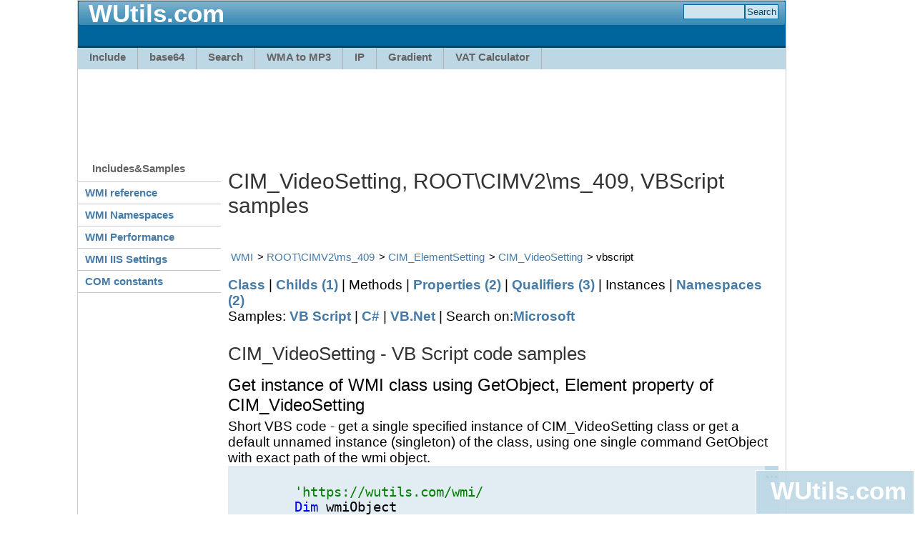

--- FILE ---
content_type: text/html; charset=utf-8
request_url: https://wutils.com/wmi/root/cimv2/ms_409/cim_videosetting/vbscript-samples.html
body_size: 4121
content:
<!DOCTYPE html PUBLIC "-//W3C//DTD XHTML 1.0 Transitional//EN" "http://www.w3.org/TR/xhtml1/DTD/xhtml1-transitional.dtd">
<html xmlns="http://www.w3.org/1999/xhtml">
	<head>
		<meta http-equiv="content-type" content="text/html; charset=utf-8" />
		<title>CIM_VideoSetting, ROOT\CIMV2\ms_409, VBScript samples</title>
		<link href="/css/wutils.css" rel="stylesheet" type="text/css" />
	<meta name='description' content='{description}' /></head>
	<body>
		<div id="page-container">
			<div class="header">
				<div class="header-top">
					<div class="sitelogo"></div>
					<h2 class="sitename"><a href="https://wutils.com/">WUtils.com</a></h2>
					
						<form action="https://www.motobit.com/find.asp"><div title="" class="search"><input name="Comb" class="field" /><input type="submit" value="Search" /></div></form>
					
				</div>
				<div class="header-bottom">
					<div class="nav2">
					<ul>
						<li><a href="https://wutils.com/include/">Include</a></li>
						<li><a href="http://base64.wutils.com/">base64</a></li>
						<li><a href="http://search.wutils.com/people/facebook/" title="Search facebook - people search by Google">Search</a></li>
						<li><a href="http://music.wutils.com/wma-to-mp3-converter/" title="WMA to MP3 converter - free online convert">WMA to MP3</a></li>
						<li><a href="http://ip.wutils.com/my-ip/" title="My IP address">IP</a></li>
						<li><a href="https://wutils.com/gradient/" title="Background Gradient generator OnLine">Gradient</a></li>
						<!--<li><a href="http://screenshot.wutils.com/" title="Hi resolution website screenshot for print">Web screenshot</a></li>-->
						<li><a href="https://wutils.com/vat/uk-vat-calculator.html" title="UK VAT Calculator">VAT Calculator</a></li>
					</ul>
					</div>
					
				</div>
					
				</div>
				<div class="main">
					<!-- Wutils.com Leaderboard 970x90 -->
					<ins class="adsbygoogle" style="display:inline-block;width:970px;height:90px;margin:10px;" data-ad-client="ca-pub-1018095067086104" data-ad-slot="4853290679" ></ins>
					
					<table id="main-cols">
						<tr>
							<td id="main-navigation">
								<div style="width:200px"><h2 class="first">Includes&Samples</h2>
<dl class="nav3-grid">
	<dt><a href="/wmi/">WMI reference</a></dt>
	<dt><a href="/wmi/namespaces.html">WMI Namespaces</a></dt>
	<dt><a href="/wmi/root/cimv2/CIM_StatisticalInformation/Win32_Perf/Win32_PerfRawData/derived-classes.html">WMI Performance</a></dt>
	<dt><a href="/wmi/ROOT/MicrosoftIISv2/CIM_Setting/IIsSetting.html">WMI IIS Settings</a></dt>

	<dt><a href="/com-dll/constants/">COM constants</a></dt>
</dl>
</div>
								<!-- Wutils.com Left 160x600 -->
								<ins class="adsbygoogle" style="width:160px;height:600px;display:block;margin:10px auto 0 auto" data-ad-client="ca-pub-1018095067086104" data-ad-slot="4559081482"></ins>
								
							</td>
							<td id="main-content">
								<div class="g728"></div>
					<h1>CIM_VideoSetting, ROOT\CIMV2\ms_409, VBScript samples</h1>
								<link rel="stylesheet" type="text/css" href="/css/wmi.css" />
<script type="text/javascript" src="/css/wmi.js"></script>
<ul class='breadcrumbs'><li><a href='/wmi/'>WMI</a></li><li><a href='/wmi/root/cimv2/ms_409/default.html'>ROOT\CIMV2\ms_409</a></li><li><a href='/wmi/root/cimv2/ms_409/cim_elementsetting/'>CIM_ElementSetting</a></li><li><a href='/wmi/root/cimv2/ms_409/cim_videosetting/'>CIM_VideoSetting</a></li><li>vbscript</li></ul>




<!--****-->
<!--header--><a name='header'></a> <a href='/wmi/root/cimv2/ms_409/cim_videosetting/' title='Class CIM_VideoSetting home page'>Class</a>
	 | <a href='/wmi/root/cimv2/ms_409/cim_videosetting/#childs' title='Child classes derived from this class'>Childs (1)</a>
	 | Methods | <a href="/wmi/root/cimv2/ms_409/cim_videosetting/#properties">Properties (2)</a>
	 | <a href="/wmi/root/cimv2/ms_409/cim_videosetting/#qualifiers">Qualifiers (3)</a>
	 | Instances | <a href='/wmi/classes/cim_videosetting.html'>Namespaces (2)</a>
	 <br />Samples: <a href="/wmi/root/cimv2/ms_409/cim_videosetting/vbscript-samples.html" title="VB Script samples of the wmi class">VB Script</a>
	 | <a href="/wmi/root/cimv2/ms_409/cim_videosetting/cs-samples.html" title="C# samples of the wmi class">C#</a>
	 | <a href="/wmi/root/cimv2/ms_409/cim_videosetting/vb-net-samples.html" title="VB Net samples of the wmi class">VB.Net</a>
	| Search on:<a href='/search/ms?q=%22CIM_VideoSetting%22'>Microsoft</a><!--/header-->

<!--****-->
<!--vbscript--><a name='vbscript'></a><a name="vbscript"></a><h2>CIM_VideoSetting - VB Script code samples</h2><h3>Get instance of WMI class using GetObject, Element property of CIM_VideoSetting</h3>
	<div>Short VBS code - get a single specified instance of CIM_VideoSetting class or get 
	a default unnamed instance (singleton) of the class, using one single command GetObject
	with exact path of the wmi object.</div> 
	
	<div class='nowrap'><div class='x'><a href='#' onclick='return extend1(this)'>&#x85;</a></div><pre class='code'>
	
	<span class="comment">'https://wutils.com/wmi/</span>
	<span class="keyword">Dim</span> wmiObject
	<span class="keyword">Set</span> wmiObject = <span class="mainidea">GetObject</span>( _
	 <span class="string">"WINMGMTS:\\.\ROOT\CIMV2\ms_409:"</span> + _
	 <span class="string">"CIM_VideoSetting.PropertyName=""SomeText"""</span>)
	<span class="system">Wscript</span>.<span class="system">Echo</span> wmiObject.Element <span class="comment">'or other property name, <a href="/wmi/root/cimv2/ms_409/cim_videosetting.html#properties">see properties</a></span>
	</pre></div><h2>Alternative codes</h2><h3>SWbemServices.Get</h3>
	<div>Quickest and most efficient VB Script code to get a single instance by a key - SWbemServices.Get</div> 
	<div class='nowrap'><div class='x'><a href='#' onclick='return extend1(this)'>&#x85;</a></div><pre class='code'>
	<span class="comment">'https://wutils.com/wmi/</span>
	<span class="keyword">Dim</span> oWMI, Instance
	
	<span class="comment">'Get base WMI object, "." means computer name (local)</span>
	<span class="keyword">Set</span> oWMI = <span class="keyword">GetObject</span>(<span class="string">"WINMGMTS:\\.\ROOT\CIMV2\ms_409"</span>)
	
	<span class="keyword">Do</span>
	  <span class="comment">'Get the instance of CIM_VideoSetting</span> 
	  <span class="keyword">Set</span> Instance = oWMI.<span class="mainidea">Get</span>(<span class="string">"CIM_VideoSetting.PropertyName=""SomeText"""</span>)
	                    
	  <span class="comment">'Do something with the instance</span>
	  <span class="system">Wscript</span>.<span class="system">Echo</span> Instance.Element <span class="comment">'or other property name, <a href="/wmi/root/cimv2/ms_409/cim_videosetting.html#properties">see properties</a></span>
	
	  <span class="comment">'Wait for some time to get next value</span>
	  <span class="system">Wscript</span>.<span class="system">Sleep</span> 1000
	<span class="keyword">Loop While True</span>  
	  
	</pre></div><h3 id="wql_sample">WMI query - sample windows WQL</h3>
	<div>Get a specified instance of CIM_VideoSetting by a key, get a default unnamed instance (singleton) of the class or list instances of the class by wmi query using this VB Script.</div>
	<div>See in another language: 
	<a href="/wmi/root/cimv2/ms_409/cim_videosetting/cs-samples.html#wql_sample">C#</a>, 
	<a href="/wmi/root/cimv2/ms_409/cim_videosetting/vb-net-samples.html#wql_sample">VB.Net</a>. 
	</div>
	<div class='nowrap'><div class='x'><a href='#' onclick='return extend1(this)'>&#x85;</a></div><pre class='code'>
	<span class="comment">'https://wutils.com/wmi/</span>
	<span class="keyword">Dim</span> oWMI, WQL, Instances, Instance
	
	<span class="comment">'Get base WMI object, "." means computer name (local)</span>
	<span class="keyword">Set</span> oWMI = <span class="keyword">GetObject</span>(<span class="string">"WINMGMTS:\\.\ROOT\CIMV2\ms_409"</span>)
	
	<span class="comment">'Create a WMI query text</span> 
	WQL = <span class="string">"<span class="keyword">Select</span> * <span class="keyword">from</span> CIM_VideoSetting <span class=""keyword"">Where</span> PropertyName=""SomeText"""</span>
	
	<span class="comment">'Get instances of CIM_VideoSetting</span> 
	<span class="keyword">Set</span> Instances = oWMI.<span class="mainidea">ExecQuery</span>(WQL)
	                    
	<span class="comment">'Enumerate instances </span> 
	<span class="keyword">For Each</span> Instance <span class="keyword">In</span> Instances 
	  <span class="comment">'Do something with the instance</span>
	  <span class="system">Wscript</span>.<span class="system">Echo</span> Instance.Element <span class="comment">'or other property name</span>
	<span class="keyword">Next</span> <span class="comment">'Instance</span>
	</pre></div><h3>InstancesOf</h3>
	
	<div>List of all instances, wmi class CIM_VideoSetting. </div>
	
	
	
	<div class='nowrap'><div class='x'><a href='#' onclick='return extend1(this)'>&#x85;</a></div><pre class='code'>
	<span class="comment">'https://wutils.com/wmi/</span>
	<span class="keyword">Dim</span> oWMI, Instances, Instance
	
	<span class="comment">'Get base WMI object, "." means computer name (local)</span>
	<span class="keyword">Set</span> oWMI = <span class="keyword">GetObject</span>(<span class="string">"WINMGMTS:\\.\ROOT\CIMV2\ms_409"</span>)
	
	<span class="comment">'Get instances of CIM_VideoSetting - all instances of this class and derived classes</span> 
	<span class="comment">'Set Instances = oWMI.InstancesOf("CIM_VideoSetting")</span>
	
	<span class="comment">'Get instances of CIM_VideoSetting</span> 
	<span class="keyword">Set</span> Instances = oWMI.<span class="mainidea">InstancesOf</span>(<span class="string">"CIM_VideoSetting"</span>, 1)
	
	
	<span class="comment">'Enumerate instances </span> 
	<span class="keyword">For Each</span> Instance <span class="keyword">In</span> Instances 
	  <span class="comment">'Do something with the instance</span>
	  <span class="system">Wscript</span>.<span class="system">Echo</span> Instance.Element <span class="comment">'or other property name</span>
	<span class="keyword">Next</span> <span class="comment">'Instance</span>
	</pre></div><h3>WMI remote scripting - Locator, Connect</h3>
	
	<div>Get WMI management object using <a href="http://www.google.com/search?q=SWbemLocator.ConnectServer">SWbemLocator.ConnectServer</a> method. 
	You can connect to a remote computer and specify Username/Password for the WMI connection.
	</div>
	
	<div class='nowrap'><div class='x'><a href='#' onclick='return extend1(this)'>&#x85;</a></div><pre class='code'>
	<span class="comment">'https://wutils.com/wmi/</span>
	<span class="keyword">Dim</span> Locator, oWMI, WQL, Instances, Instance
	
	<span class="comment">'Create Locator object</span>
	<span class="keyword">Set</span> Locator = <span class="keyword">CreateObject</span>(<span class="string">"WbemScripting.SWbemLocator"</span>)
	
	<span class="comment">'Get base WMI object</span>
	<span class="keyword">Set</span> oWMI = <span class="mainidea">Locator.ConnectServer</span>(<span class="string">"MachineName"</span>, <span class="string">"ROOT\CIMV2\ms_409"</span>, <span class="string">"MachineName\administrator"</span>, <span class="string">"Password"</span>)
	 
	<span class="comment">'.... continue using oWMI object</span>
	
	</pre></div><!--/vbscript-->


<div id="disqus_thread"></div>
<script type="text/javascript">
var disqus_shortname = 'wutils'; // required: replace example with your forum shortname

(function() {
var dsq = document.createElement('script'); dsq.type = 'text/javascript'; dsq.async = true;
dsq.src = '//' + disqus_shortname + '.disqus.com/embed.js';
(document.getElementsByTagName('head')[0] || document.getElementsByTagName('body')[0]).appendChild(dsq);
})();
</script>
<noscript>Please enable JavaScript to view the <a href="http://disqus.com/?ref_noscript">comments powered by Disqus.</a></noscript>
<a href="http://disqus.com" class="dsq-brlink">comments powered by <span class="logo-disqus">Disqus</span></a>


							</td>
							<td id="right-ad">
								<!-- Wutils.com Right 160x600 -->
							</td>
						</tr>
					</table>
					
					
				</div>

				<div id="foot-ad"><!-- Wutils.com Footer 970x90 --></div>
				
				<div id="footer">
					<div>Wutils.com - Online web utility and help</div> 
					&copy; 2011-2014 <a href="https://www.motobit.com/" title="Motobit home page">Motobit Software</a>, <a href="http://www.foller.cz/">Antonin Foller</a>
				</div>
				
			</div>
			<div id="fixdiv" class="fixdiv" style="position: fixed;">
				<a href="https://wutils.com/" class="sitename">WUtils.com</a>
			</div>
			<div id='toplist'></div>
			<script type="text/javascript" src="/css/wutils.js"></script>
	</body>

</html>


--- FILE ---
content_type: text/html; charset=utf-8
request_url: https://www.google.com/recaptcha/api2/aframe
body_size: 267
content:
<!DOCTYPE HTML><html><head><meta http-equiv="content-type" content="text/html; charset=UTF-8"></head><body><script nonce="QHyeO73vAuX8i6nDdmHYJA">/** Anti-fraud and anti-abuse applications only. See google.com/recaptcha */ try{var clients={'sodar':'https://pagead2.googlesyndication.com/pagead/sodar?'};window.addEventListener("message",function(a){try{if(a.source===window.parent){var b=JSON.parse(a.data);var c=clients[b['id']];if(c){var d=document.createElement('img');d.src=c+b['params']+'&rc='+(localStorage.getItem("rc::a")?sessionStorage.getItem("rc::b"):"");window.document.body.appendChild(d);sessionStorage.setItem("rc::e",parseInt(sessionStorage.getItem("rc::e")||0)+1);localStorage.setItem("rc::h",'1768870035957');}}}catch(b){}});window.parent.postMessage("_grecaptcha_ready", "*");}catch(b){}</script></body></html>